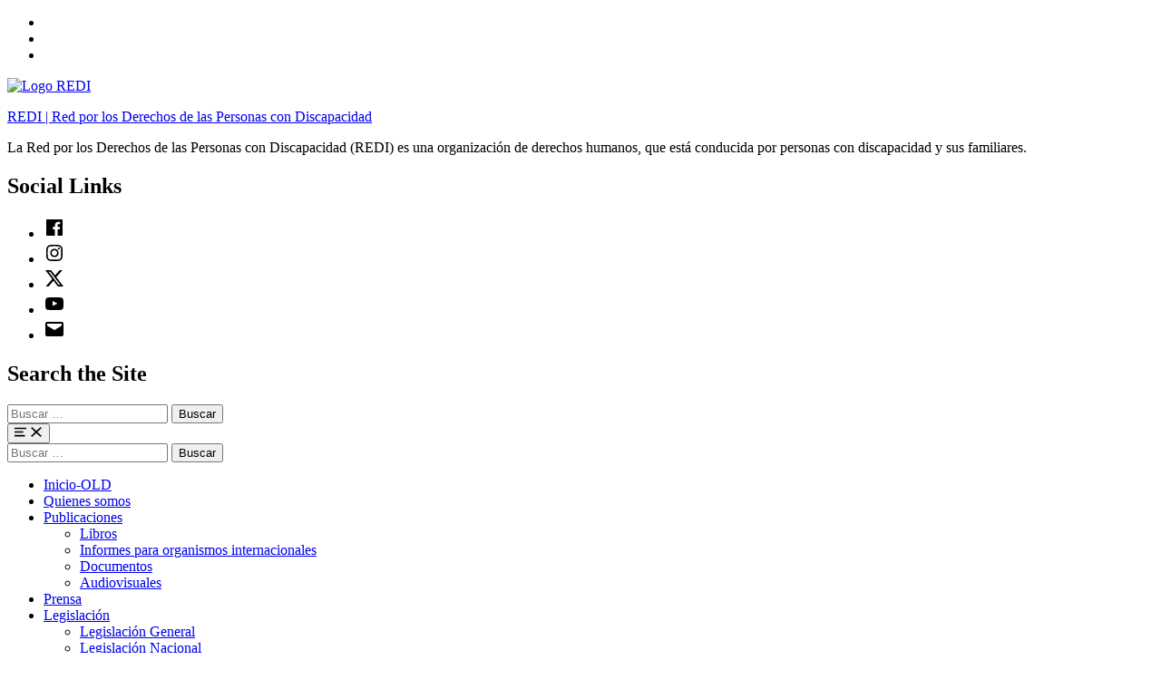

--- FILE ---
content_type: text/html; charset=UTF-8
request_url: https://redi.org.ar/quienes-somos/
body_size: 15401
content:
<!DOCTYPE html>
<html dir="ltr" lang="es-AR" prefix="og: https://ogp.me/ns#">


<head>


<meta charset="UTF-8">
<meta name="viewport" content="width=device-width, initial-scale=1">
<link rel="profile" href="https://gmpg.org/xfn/11">
<title>Quienes somos - REDI | Red por los Derechos de las Personas con Discapacidad</title>

		<!-- All in One SEO 4.9.2 - aioseo.com -->
	<meta name="description" content="Quienes somos Desde REDI creemos que la discapacidad es una construcción social y transversal, es decir que se debe encarar desde todos los aspectos de la vida social. El objetivo de REDI es trabajar por el cumplimiento de los derechos de las personas con discapacidad. Para eso, la organización toma como base el modelo social," />
	<meta name="robots" content="max-image-preview:large" />
	<link rel="canonical" href="https://redi.org.ar/quienes-somos/" />
	<meta name="generator" content="All in One SEO (AIOSEO) 4.9.2" />
		<meta property="og:locale" content="es_ES" />
		<meta property="og:site_name" content="REDI | Red por los Derechos de las Personas con Discapacidad - La Red por los Derechos de las Personas con Discapacidad (REDI) es una organización de derechos humanos, que está conducida por personas con discapacidad y sus familiares." />
		<meta property="og:type" content="article" />
		<meta property="og:title" content="Quienes somos - REDI | Red por los Derechos de las Personas con Discapacidad" />
		<meta property="og:description" content="Quienes somos Desde REDI creemos que la discapacidad es una construcción social y transversal, es decir que se debe encarar desde todos los aspectos de la vida social. El objetivo de REDI es trabajar por el cumplimiento de los derechos de las personas con discapacidad. Para eso, la organización toma como base el modelo social," />
		<meta property="og:url" content="https://redi.org.ar/quienes-somos/" />
		<meta property="og:image" content="https://redi.org.ar/wp-content/uploads/logo-redi-grande.png" />
		<meta property="og:image:secure_url" content="https://redi.org.ar/wp-content/uploads/logo-redi-grande.png" />
		<meta property="article:published_time" content="2021-06-04T11:47:51+00:00" />
		<meta property="article:modified_time" content="2021-06-06T14:57:40+00:00" />
		<meta name="twitter:card" content="summary" />
		<meta name="twitter:title" content="Quienes somos - REDI | Red por los Derechos de las Personas con Discapacidad" />
		<meta name="twitter:description" content="Quienes somos Desde REDI creemos que la discapacidad es una construcción social y transversal, es decir que se debe encarar desde todos los aspectos de la vida social. El objetivo de REDI es trabajar por el cumplimiento de los derechos de las personas con discapacidad. Para eso, la organización toma como base el modelo social," />
		<meta name="twitter:image" content="https://redi.org.ar/wp-content/uploads/logo-redi-grande.png" />
		<script type="application/ld+json" class="aioseo-schema">
			{"@context":"https:\/\/schema.org","@graph":[{"@type":"BreadcrumbList","@id":"https:\/\/redi.org.ar\/quienes-somos\/#breadcrumblist","itemListElement":[{"@type":"ListItem","@id":"https:\/\/redi.org.ar#listItem","position":1,"name":"Home","item":"https:\/\/redi.org.ar","nextItem":{"@type":"ListItem","@id":"https:\/\/redi.org.ar\/quienes-somos\/#listItem","name":"Quienes somos"}},{"@type":"ListItem","@id":"https:\/\/redi.org.ar\/quienes-somos\/#listItem","position":2,"name":"Quienes somos","previousItem":{"@type":"ListItem","@id":"https:\/\/redi.org.ar#listItem","name":"Home"}}]},{"@type":"Organization","@id":"https:\/\/redi.org.ar\/#organization","name":"REDI | Red por los Derechos de las Personas con Discapacidad","description":"La Red por los Derechos de las Personas con Discapacidad (REDI) es una organizaci\u00f3n de derechos humanos, que est\u00e1 conducida por personas con discapacidad y sus familiares.","url":"https:\/\/redi.org.ar\/","logo":{"@type":"ImageObject","url":"https:\/\/redi.org.ar\/wp-content\/uploads\/logo-redi-grande.png","@id":"https:\/\/redi.org.ar\/quienes-somos\/#organizationLogo","width":600,"height":93,"caption":"Logo REDI"},"image":{"@id":"https:\/\/redi.org.ar\/quienes-somos\/#organizationLogo"}},{"@type":"WebPage","@id":"https:\/\/redi.org.ar\/quienes-somos\/#webpage","url":"https:\/\/redi.org.ar\/quienes-somos\/","name":"Quienes somos - REDI | Red por los Derechos de las Personas con Discapacidad","description":"Quienes somos Desde REDI creemos que la discapacidad es una construcci\u00f3n social y transversal, es decir que se debe encarar desde todos los aspectos de la vida social. El objetivo de REDI es trabajar por el cumplimiento de los derechos de las personas con discapacidad. Para eso, la organizaci\u00f3n toma como base el modelo social,","inLanguage":"es-AR","isPartOf":{"@id":"https:\/\/redi.org.ar\/#website"},"breadcrumb":{"@id":"https:\/\/redi.org.ar\/quienes-somos\/#breadcrumblist"},"datePublished":"2021-06-04T08:47:51-03:00","dateModified":"2021-06-06T11:57:40-03:00"},{"@type":"WebSite","@id":"https:\/\/redi.org.ar\/#website","url":"https:\/\/redi.org.ar\/","name":"REDI | Red por los Derechos de las Personas con Discapacidad","description":"La Red por los Derechos de las Personas con Discapacidad (REDI) es una organizaci\u00f3n de derechos humanos, que est\u00e1 conducida por personas con discapacidad y sus familiares.","inLanguage":"es-AR","publisher":{"@id":"https:\/\/redi.org.ar\/#organization"}}]}
		</script>
		<!-- All in One SEO -->

<link rel='dns-prefetch' href='//fonts.googleapis.com' />
<link href='https://fonts.gstatic.com' crossorigin rel='preconnect' />
<link rel="alternate" title="oEmbed (JSON)" type="application/json+oembed" href="https://redi.org.ar/wp-json/oembed/1.0/embed?url=https%3A%2F%2Fredi.org.ar%2Fquienes-somos%2F" />
<link rel="alternate" title="oEmbed (XML)" type="text/xml+oembed" href="https://redi.org.ar/wp-json/oembed/1.0/embed?url=https%3A%2F%2Fredi.org.ar%2Fquienes-somos%2F&#038;format=xml" />
		<!-- This site uses the Google Analytics by MonsterInsights plugin v9.11.0 - Using Analytics tracking - https://www.monsterinsights.com/ -->
							<script src="//www.googletagmanager.com/gtag/js?id=G-FV3WT683VL"  data-cfasync="false" data-wpfc-render="false" async></script>
			<script data-cfasync="false" data-wpfc-render="false">
				var mi_version = '9.11.0';
				var mi_track_user = true;
				var mi_no_track_reason = '';
								var MonsterInsightsDefaultLocations = {"page_location":"https:\/\/redi.org.ar\/quienes-somos\/"};
								if ( typeof MonsterInsightsPrivacyGuardFilter === 'function' ) {
					var MonsterInsightsLocations = (typeof MonsterInsightsExcludeQuery === 'object') ? MonsterInsightsPrivacyGuardFilter( MonsterInsightsExcludeQuery ) : MonsterInsightsPrivacyGuardFilter( MonsterInsightsDefaultLocations );
				} else {
					var MonsterInsightsLocations = (typeof MonsterInsightsExcludeQuery === 'object') ? MonsterInsightsExcludeQuery : MonsterInsightsDefaultLocations;
				}

								var disableStrs = [
										'ga-disable-G-FV3WT683VL',
									];

				/* Function to detect opted out users */
				function __gtagTrackerIsOptedOut() {
					for (var index = 0; index < disableStrs.length; index++) {
						if (document.cookie.indexOf(disableStrs[index] + '=true') > -1) {
							return true;
						}
					}

					return false;
				}

				/* Disable tracking if the opt-out cookie exists. */
				if (__gtagTrackerIsOptedOut()) {
					for (var index = 0; index < disableStrs.length; index++) {
						window[disableStrs[index]] = true;
					}
				}

				/* Opt-out function */
				function __gtagTrackerOptout() {
					for (var index = 0; index < disableStrs.length; index++) {
						document.cookie = disableStrs[index] + '=true; expires=Thu, 31 Dec 2099 23:59:59 UTC; path=/';
						window[disableStrs[index]] = true;
					}
				}

				if ('undefined' === typeof gaOptout) {
					function gaOptout() {
						__gtagTrackerOptout();
					}
				}
								window.dataLayer = window.dataLayer || [];

				window.MonsterInsightsDualTracker = {
					helpers: {},
					trackers: {},
				};
				if (mi_track_user) {
					function __gtagDataLayer() {
						dataLayer.push(arguments);
					}

					function __gtagTracker(type, name, parameters) {
						if (!parameters) {
							parameters = {};
						}

						if (parameters.send_to) {
							__gtagDataLayer.apply(null, arguments);
							return;
						}

						if (type === 'event') {
														parameters.send_to = monsterinsights_frontend.v4_id;
							var hookName = name;
							if (typeof parameters['event_category'] !== 'undefined') {
								hookName = parameters['event_category'] + ':' + name;
							}

							if (typeof MonsterInsightsDualTracker.trackers[hookName] !== 'undefined') {
								MonsterInsightsDualTracker.trackers[hookName](parameters);
							} else {
								__gtagDataLayer('event', name, parameters);
							}
							
						} else {
							__gtagDataLayer.apply(null, arguments);
						}
					}

					__gtagTracker('js', new Date());
					__gtagTracker('set', {
						'developer_id.dZGIzZG': true,
											});
					if ( MonsterInsightsLocations.page_location ) {
						__gtagTracker('set', MonsterInsightsLocations);
					}
										__gtagTracker('config', 'G-FV3WT683VL', {"forceSSL":"true","link_attribution":"true"} );
										window.gtag = __gtagTracker;										(function () {
						/* https://developers.google.com/analytics/devguides/collection/analyticsjs/ */
						/* ga and __gaTracker compatibility shim. */
						var noopfn = function () {
							return null;
						};
						var newtracker = function () {
							return new Tracker();
						};
						var Tracker = function () {
							return null;
						};
						var p = Tracker.prototype;
						p.get = noopfn;
						p.set = noopfn;
						p.send = function () {
							var args = Array.prototype.slice.call(arguments);
							args.unshift('send');
							__gaTracker.apply(null, args);
						};
						var __gaTracker = function () {
							var len = arguments.length;
							if (len === 0) {
								return;
							}
							var f = arguments[len - 1];
							if (typeof f !== 'object' || f === null || typeof f.hitCallback !== 'function') {
								if ('send' === arguments[0]) {
									var hitConverted, hitObject = false, action;
									if ('event' === arguments[1]) {
										if ('undefined' !== typeof arguments[3]) {
											hitObject = {
												'eventAction': arguments[3],
												'eventCategory': arguments[2],
												'eventLabel': arguments[4],
												'value': arguments[5] ? arguments[5] : 1,
											}
										}
									}
									if ('pageview' === arguments[1]) {
										if ('undefined' !== typeof arguments[2]) {
											hitObject = {
												'eventAction': 'page_view',
												'page_path': arguments[2],
											}
										}
									}
									if (typeof arguments[2] === 'object') {
										hitObject = arguments[2];
									}
									if (typeof arguments[5] === 'object') {
										Object.assign(hitObject, arguments[5]);
									}
									if ('undefined' !== typeof arguments[1].hitType) {
										hitObject = arguments[1];
										if ('pageview' === hitObject.hitType) {
											hitObject.eventAction = 'page_view';
										}
									}
									if (hitObject) {
										action = 'timing' === arguments[1].hitType ? 'timing_complete' : hitObject.eventAction;
										hitConverted = mapArgs(hitObject);
										__gtagTracker('event', action, hitConverted);
									}
								}
								return;
							}

							function mapArgs(args) {
								var arg, hit = {};
								var gaMap = {
									'eventCategory': 'event_category',
									'eventAction': 'event_action',
									'eventLabel': 'event_label',
									'eventValue': 'event_value',
									'nonInteraction': 'non_interaction',
									'timingCategory': 'event_category',
									'timingVar': 'name',
									'timingValue': 'value',
									'timingLabel': 'event_label',
									'page': 'page_path',
									'location': 'page_location',
									'title': 'page_title',
									'referrer' : 'page_referrer',
								};
								for (arg in args) {
																		if (!(!args.hasOwnProperty(arg) || !gaMap.hasOwnProperty(arg))) {
										hit[gaMap[arg]] = args[arg];
									} else {
										hit[arg] = args[arg];
									}
								}
								return hit;
							}

							try {
								f.hitCallback();
							} catch (ex) {
							}
						};
						__gaTracker.create = newtracker;
						__gaTracker.getByName = newtracker;
						__gaTracker.getAll = function () {
							return [];
						};
						__gaTracker.remove = noopfn;
						__gaTracker.loaded = true;
						window['__gaTracker'] = __gaTracker;
					})();
									} else {
										console.log("");
					(function () {
						function __gtagTracker() {
							return null;
						}

						window['__gtagTracker'] = __gtagTracker;
						window['gtag'] = __gtagTracker;
					})();
									}
			</script>
							<!-- / Google Analytics by MonsterInsights -->
		<style id='wp-img-auto-sizes-contain-inline-css'>
img:is([sizes=auto i],[sizes^="auto," i]){contain-intrinsic-size:3000px 1500px}
/*# sourceURL=wp-img-auto-sizes-contain-inline-css */
</style>
<style id='global-styles-inline-css'>
:root{--wp--preset--aspect-ratio--square: 1;--wp--preset--aspect-ratio--4-3: 4/3;--wp--preset--aspect-ratio--3-4: 3/4;--wp--preset--aspect-ratio--3-2: 3/2;--wp--preset--aspect-ratio--2-3: 2/3;--wp--preset--aspect-ratio--16-9: 16/9;--wp--preset--aspect-ratio--9-16: 9/16;--wp--preset--color--black: #000000;--wp--preset--color--cyan-bluish-gray: #abb8c3;--wp--preset--color--white: #ffffff;--wp--preset--color--pale-pink: #f78da7;--wp--preset--color--vivid-red: #cf2e2e;--wp--preset--color--luminous-vivid-orange: #ff6900;--wp--preset--color--luminous-vivid-amber: #fcb900;--wp--preset--color--light-green-cyan: #7bdcb5;--wp--preset--color--vivid-green-cyan: #00d084;--wp--preset--color--pale-cyan-blue: #8ed1fc;--wp--preset--color--vivid-cyan-blue: #0693e3;--wp--preset--color--vivid-purple: #9b51e0;--wp--preset--color--accent: #57147d;--wp--preset--color--palette-1: #222222;--wp--preset--color--palette-2: #111111;--wp--preset--color--palette-3: #eeeeee;--wp--preset--color--palette-4: #f5f5f5;--wp--preset--color--palette-5: #ffffff;--wp--preset--gradient--vivid-cyan-blue-to-vivid-purple: linear-gradient(135deg,rgb(6,147,227) 0%,rgb(155,81,224) 100%);--wp--preset--gradient--light-green-cyan-to-vivid-green-cyan: linear-gradient(135deg,rgb(122,220,180) 0%,rgb(0,208,130) 100%);--wp--preset--gradient--luminous-vivid-amber-to-luminous-vivid-orange: linear-gradient(135deg,rgb(252,185,0) 0%,rgb(255,105,0) 100%);--wp--preset--gradient--luminous-vivid-orange-to-vivid-red: linear-gradient(135deg,rgb(255,105,0) 0%,rgb(207,46,46) 100%);--wp--preset--gradient--very-light-gray-to-cyan-bluish-gray: linear-gradient(135deg,rgb(238,238,238) 0%,rgb(169,184,195) 100%);--wp--preset--gradient--cool-to-warm-spectrum: linear-gradient(135deg,rgb(74,234,220) 0%,rgb(151,120,209) 20%,rgb(207,42,186) 40%,rgb(238,44,130) 60%,rgb(251,105,98) 80%,rgb(254,248,76) 100%);--wp--preset--gradient--blush-light-purple: linear-gradient(135deg,rgb(255,206,236) 0%,rgb(152,150,240) 100%);--wp--preset--gradient--blush-bordeaux: linear-gradient(135deg,rgb(254,205,165) 0%,rgb(254,45,45) 50%,rgb(107,0,62) 100%);--wp--preset--gradient--luminous-dusk: linear-gradient(135deg,rgb(255,203,112) 0%,rgb(199,81,192) 50%,rgb(65,88,208) 100%);--wp--preset--gradient--pale-ocean: linear-gradient(135deg,rgb(255,245,203) 0%,rgb(182,227,212) 50%,rgb(51,167,181) 100%);--wp--preset--gradient--electric-grass: linear-gradient(135deg,rgb(202,248,128) 0%,rgb(113,206,126) 100%);--wp--preset--gradient--midnight: linear-gradient(135deg,rgb(2,3,129) 0%,rgb(40,116,252) 100%);--wp--preset--font-size--small: 13px;--wp--preset--font-size--medium: 20px;--wp--preset--font-size--large: 20px;--wp--preset--font-size--x-large: 42px;--wp--preset--font-size--extra-small: 10px;--wp--preset--font-size--normal: 16px;--wp--preset--font-size--extra-large: 26px;--wp--preset--font-size--huge: 68px;--wp--preset--spacing--20: 0.44rem;--wp--preset--spacing--30: 0.67rem;--wp--preset--spacing--40: 1rem;--wp--preset--spacing--50: 1.5rem;--wp--preset--spacing--60: 2.25rem;--wp--preset--spacing--70: 3.38rem;--wp--preset--spacing--80: 5.06rem;--wp--preset--shadow--natural: 6px 6px 9px rgba(0, 0, 0, 0.2);--wp--preset--shadow--deep: 12px 12px 50px rgba(0, 0, 0, 0.4);--wp--preset--shadow--sharp: 6px 6px 0px rgba(0, 0, 0, 0.2);--wp--preset--shadow--outlined: 6px 6px 0px -3px rgb(255, 255, 255), 6px 6px rgb(0, 0, 0);--wp--preset--shadow--crisp: 6px 6px 0px rgb(0, 0, 0);}:root :where(.is-layout-flow) > :first-child{margin-block-start: 0;}:root :where(.is-layout-flow) > :last-child{margin-block-end: 0;}:root :where(.is-layout-flow) > *{margin-block-start: 24px;margin-block-end: 0;}:root :where(.is-layout-constrained) > :first-child{margin-block-start: 0;}:root :where(.is-layout-constrained) > :last-child{margin-block-end: 0;}:root :where(.is-layout-constrained) > *{margin-block-start: 24px;margin-block-end: 0;}:root :where(.is-layout-flex){gap: 24px;}:root :where(.is-layout-grid){gap: 24px;}:root .is-layout-flex{display: flex;}.is-layout-flex{flex-wrap: wrap;align-items: center;}.is-layout-flex > :is(*, div){margin: 0;}:root .is-layout-grid{display: grid;}.is-layout-grid > :is(*, div){margin: 0;}.has-black-color{color: var(--wp--preset--color--black);}.has-cyan-bluish-gray-color{color: var(--wp--preset--color--cyan-bluish-gray);}.has-white-color{color: var(--wp--preset--color--white);}.has-pale-pink-color{color: var(--wp--preset--color--pale-pink);}.has-vivid-red-color{color: var(--wp--preset--color--vivid-red);}.has-luminous-vivid-orange-color{color: var(--wp--preset--color--luminous-vivid-orange);}.has-luminous-vivid-amber-color{color: var(--wp--preset--color--luminous-vivid-amber);}.has-light-green-cyan-color{color: var(--wp--preset--color--light-green-cyan);}.has-vivid-green-cyan-color{color: var(--wp--preset--color--vivid-green-cyan);}.has-pale-cyan-blue-color{color: var(--wp--preset--color--pale-cyan-blue);}.has-vivid-cyan-blue-color{color: var(--wp--preset--color--vivid-cyan-blue);}.has-vivid-purple-color{color: var(--wp--preset--color--vivid-purple);}.has-accent-color{color: var(--wp--preset--color--accent);}.has-palette-1-color{color: var(--wp--preset--color--palette-1);}.has-palette-2-color{color: var(--wp--preset--color--palette-2);}.has-palette-3-color{color: var(--wp--preset--color--palette-3);}.has-palette-4-color{color: var(--wp--preset--color--palette-4);}.has-palette-5-color{color: var(--wp--preset--color--palette-5);}.has-black-background-color{background-color: var(--wp--preset--color--black);}.has-cyan-bluish-gray-background-color{background-color: var(--wp--preset--color--cyan-bluish-gray);}.has-white-background-color{background-color: var(--wp--preset--color--white);}.has-pale-pink-background-color{background-color: var(--wp--preset--color--pale-pink);}.has-vivid-red-background-color{background-color: var(--wp--preset--color--vivid-red);}.has-luminous-vivid-orange-background-color{background-color: var(--wp--preset--color--luminous-vivid-orange);}.has-luminous-vivid-amber-background-color{background-color: var(--wp--preset--color--luminous-vivid-amber);}.has-light-green-cyan-background-color{background-color: var(--wp--preset--color--light-green-cyan);}.has-vivid-green-cyan-background-color{background-color: var(--wp--preset--color--vivid-green-cyan);}.has-pale-cyan-blue-background-color{background-color: var(--wp--preset--color--pale-cyan-blue);}.has-vivid-cyan-blue-background-color{background-color: var(--wp--preset--color--vivid-cyan-blue);}.has-vivid-purple-background-color{background-color: var(--wp--preset--color--vivid-purple);}.has-accent-background-color{background-color: var(--wp--preset--color--accent);}.has-palette-1-background-color{background-color: var(--wp--preset--color--palette-1);}.has-palette-2-background-color{background-color: var(--wp--preset--color--palette-2);}.has-palette-3-background-color{background-color: var(--wp--preset--color--palette-3);}.has-palette-4-background-color{background-color: var(--wp--preset--color--palette-4);}.has-palette-5-background-color{background-color: var(--wp--preset--color--palette-5);}.has-black-border-color{border-color: var(--wp--preset--color--black);}.has-cyan-bluish-gray-border-color{border-color: var(--wp--preset--color--cyan-bluish-gray);}.has-white-border-color{border-color: var(--wp--preset--color--white);}.has-pale-pink-border-color{border-color: var(--wp--preset--color--pale-pink);}.has-vivid-red-border-color{border-color: var(--wp--preset--color--vivid-red);}.has-luminous-vivid-orange-border-color{border-color: var(--wp--preset--color--luminous-vivid-orange);}.has-luminous-vivid-amber-border-color{border-color: var(--wp--preset--color--luminous-vivid-amber);}.has-light-green-cyan-border-color{border-color: var(--wp--preset--color--light-green-cyan);}.has-vivid-green-cyan-border-color{border-color: var(--wp--preset--color--vivid-green-cyan);}.has-pale-cyan-blue-border-color{border-color: var(--wp--preset--color--pale-cyan-blue);}.has-vivid-cyan-blue-border-color{border-color: var(--wp--preset--color--vivid-cyan-blue);}.has-vivid-purple-border-color{border-color: var(--wp--preset--color--vivid-purple);}.has-accent-border-color{border-color: var(--wp--preset--color--accent);}.has-palette-1-border-color{border-color: var(--wp--preset--color--palette-1);}.has-palette-2-border-color{border-color: var(--wp--preset--color--palette-2);}.has-palette-3-border-color{border-color: var(--wp--preset--color--palette-3);}.has-palette-4-border-color{border-color: var(--wp--preset--color--palette-4);}.has-palette-5-border-color{border-color: var(--wp--preset--color--palette-5);}.has-vivid-cyan-blue-to-vivid-purple-gradient-background{background: var(--wp--preset--gradient--vivid-cyan-blue-to-vivid-purple);}.has-light-green-cyan-to-vivid-green-cyan-gradient-background{background: var(--wp--preset--gradient--light-green-cyan-to-vivid-green-cyan);}.has-luminous-vivid-amber-to-luminous-vivid-orange-gradient-background{background: var(--wp--preset--gradient--luminous-vivid-amber-to-luminous-vivid-orange);}.has-luminous-vivid-orange-to-vivid-red-gradient-background{background: var(--wp--preset--gradient--luminous-vivid-orange-to-vivid-red);}.has-very-light-gray-to-cyan-bluish-gray-gradient-background{background: var(--wp--preset--gradient--very-light-gray-to-cyan-bluish-gray);}.has-cool-to-warm-spectrum-gradient-background{background: var(--wp--preset--gradient--cool-to-warm-spectrum);}.has-blush-light-purple-gradient-background{background: var(--wp--preset--gradient--blush-light-purple);}.has-blush-bordeaux-gradient-background{background: var(--wp--preset--gradient--blush-bordeaux);}.has-luminous-dusk-gradient-background{background: var(--wp--preset--gradient--luminous-dusk);}.has-pale-ocean-gradient-background{background: var(--wp--preset--gradient--pale-ocean);}.has-electric-grass-gradient-background{background: var(--wp--preset--gradient--electric-grass);}.has-midnight-gradient-background{background: var(--wp--preset--gradient--midnight);}.has-small-font-size{font-size: var(--wp--preset--font-size--small);}.has-medium-font-size{font-size: var(--wp--preset--font-size--medium);}.has-large-font-size{font-size: var(--wp--preset--font-size--large);}.has-x-large-font-size{font-size: var(--wp--preset--font-size--x-large);}.has-extra-small-font-size{font-size: var(--wp--preset--font-size--extra-small);}.has-normal-font-size{font-size: var(--wp--preset--font-size--normal);}.has-extra-large-font-size{font-size: var(--wp--preset--font-size--extra-large);}.has-huge-font-size{font-size: var(--wp--preset--font-size--huge);}
/*# sourceURL=global-styles-inline-css */
</style>
<link rel='stylesheet' id='cindy-google-fonts-css' href='https://fonts.googleapis.com/css?family=Work+Sans%3A300%2C400%2C700&#038;display=swap&#038;ver=v1.3.10' media='screen' />
<style id='wp-block-library-inline-css'>
:root{--wp-block-synced-color:#7a00df;--wp-block-synced-color--rgb:122,0,223;--wp-bound-block-color:var(--wp-block-synced-color);--wp-editor-canvas-background:#ddd;--wp-admin-theme-color:#007cba;--wp-admin-theme-color--rgb:0,124,186;--wp-admin-theme-color-darker-10:#006ba1;--wp-admin-theme-color-darker-10--rgb:0,107,160.5;--wp-admin-theme-color-darker-20:#005a87;--wp-admin-theme-color-darker-20--rgb:0,90,135;--wp-admin-border-width-focus:2px}@media (min-resolution:192dpi){:root{--wp-admin-border-width-focus:1.5px}}.wp-element-button{cursor:pointer}:root .has-very-light-gray-background-color{background-color:#eee}:root .has-very-dark-gray-background-color{background-color:#313131}:root .has-very-light-gray-color{color:#eee}:root .has-very-dark-gray-color{color:#313131}:root .has-vivid-green-cyan-to-vivid-cyan-blue-gradient-background{background:linear-gradient(135deg,#00d084,#0693e3)}:root .has-purple-crush-gradient-background{background:linear-gradient(135deg,#34e2e4,#4721fb 50%,#ab1dfe)}:root .has-hazy-dawn-gradient-background{background:linear-gradient(135deg,#faaca8,#dad0ec)}:root .has-subdued-olive-gradient-background{background:linear-gradient(135deg,#fafae1,#67a671)}:root .has-atomic-cream-gradient-background{background:linear-gradient(135deg,#fdd79a,#004a59)}:root .has-nightshade-gradient-background{background:linear-gradient(135deg,#330968,#31cdcf)}:root .has-midnight-gradient-background{background:linear-gradient(135deg,#020381,#2874fc)}:root{--wp--preset--font-size--normal:16px;--wp--preset--font-size--huge:42px}.has-regular-font-size{font-size:1em}.has-larger-font-size{font-size:2.625em}.has-normal-font-size{font-size:var(--wp--preset--font-size--normal)}.has-huge-font-size{font-size:var(--wp--preset--font-size--huge)}.has-text-align-center{text-align:center}.has-text-align-left{text-align:left}.has-text-align-right{text-align:right}.has-fit-text{white-space:nowrap!important}#end-resizable-editor-section{display:none}.aligncenter{clear:both}.items-justified-left{justify-content:flex-start}.items-justified-center{justify-content:center}.items-justified-right{justify-content:flex-end}.items-justified-space-between{justify-content:space-between}.screen-reader-text{border:0;clip-path:inset(50%);height:1px;margin:-1px;overflow:hidden;padding:0;position:absolute;width:1px;word-wrap:normal!important}.screen-reader-text:focus{background-color:#ddd;clip-path:none;color:#444;display:block;font-size:1em;height:auto;left:5px;line-height:normal;padding:15px 23px 14px;text-decoration:none;top:5px;width:auto;z-index:100000}html :where(.has-border-color){border-style:solid}html :where([style*=border-top-color]){border-top-style:solid}html :where([style*=border-right-color]){border-right-style:solid}html :where([style*=border-bottom-color]){border-bottom-style:solid}html :where([style*=border-left-color]){border-left-style:solid}html :where([style*=border-width]){border-style:solid}html :where([style*=border-top-width]){border-top-style:solid}html :where([style*=border-right-width]){border-right-style:solid}html :where([style*=border-bottom-width]){border-bottom-style:solid}html :where([style*=border-left-width]){border-left-style:solid}html :where(img[class*=wp-image-]){height:auto;max-width:100%}:where(figure){margin:0 0 1em}html :where(.is-position-sticky){--wp-admin--admin-bar--position-offset:var(--wp-admin--admin-bar--height,0px)}@media screen and (max-width:600px){html :where(.is-position-sticky){--wp-admin--admin-bar--position-offset:0px}}

/*# sourceURL=wp-block-library-inline-css */
</style>
<style id='classic-theme-styles-inline-css'>
/*! This file is auto-generated */
.wp-block-button__link{color:#fff;background-color:#32373c;border-radius:9999px;box-shadow:none;text-decoration:none;padding:calc(.667em + 2px) calc(1.333em + 2px);font-size:1.125em}.wp-block-file__button{background:#32373c;color:#fff;text-decoration:none}
/*# sourceURL=/wp-includes/css/classic-themes.min.css */
</style>
<link rel='stylesheet' id='fl-builder-layout-1071-css' href='https://redi.org.ar/wp-content/uploads/bb-plugin/cache/1071-layout.css?ver=389d7d3bff9bd80210fa2a27aac09f02' media='all' />
<link rel='stylesheet' id='cindy-global-css' href='https://redi.org.ar/wp-content/themes/cindy/assets/css/global.css?ver=v1.3.10' media='screen' />
<style id='cindy-inline-css'>
/* START CSS variables */
:root { 
--color_accent: #57147d; --color_site_title_background: #471065; --color_header_background: #57147d; --color_footer_link: #471065; --color_footer_1_background: #471065; --color_footer_1_background_secondary: #57147d;
}
/* END CSS variables */
/*# sourceURL=cindy-inline-css */
</style>
<link rel='stylesheet' id='wp-block-spacer-css' href='https://redi.org.ar/wp-includes/blocks/spacer/style.min.css?ver=6.9' media='all' />
<link rel='stylesheet' id='wp-block-heading-css' href='https://redi.org.ar/wp-includes/blocks/heading/style.min.css?ver=6.9' media='all' />
<link rel='stylesheet' id='wp-block-paragraph-css' href='https://redi.org.ar/wp-includes/blocks/paragraph/style.min.css?ver=6.9' media='all' />
<link rel='stylesheet' id='wp-block-columns-css' href='https://redi.org.ar/wp-includes/blocks/columns/style.min.css?ver=6.9' media='all' />
<style id='block-style-variation-styles-inline-css'>
:root :where(.wp-block-button.is-style-outline--1 .wp-block-button__link){background: transparent none;border-color: currentColor;border-width: 2px;border-style: solid;color: currentColor;padding-top: 0.667em;padding-right: 1.33em;padding-bottom: 0.667em;padding-left: 1.33em;}
:root :where(.wp-block-button.is-style-outline--2 .wp-block-button__link){background: transparent none;border-color: currentColor;border-width: 2px;border-style: solid;color: currentColor;padding-top: 0.667em;padding-right: 1.33em;padding-bottom: 0.667em;padding-left: 1.33em;}
:root :where(.wp-block-button.is-style-outline--3 .wp-block-button__link){background: transparent none;border-color: currentColor;border-width: 2px;border-style: solid;color: currentColor;padding-top: 0.667em;padding-right: 1.33em;padding-bottom: 0.667em;padding-left: 1.33em;}
/*# sourceURL=block-style-variation-styles-inline-css */
</style>
<link rel='stylesheet' id='wp-block-button-css' href='https://redi.org.ar/wp-includes/blocks/button/style.min.css?ver=6.9' media='all' />
<link rel='stylesheet' id='wp-block-buttons-css' href='https://redi.org.ar/wp-includes/blocks/buttons/style.min.css?ver=6.9' media='all' />
<link rel='stylesheet' id='wp-block-cover-css' href='https://redi.org.ar/wp-includes/blocks/cover/style.min.css?ver=6.9' media='all' />
<link rel='stylesheet' id='wp-block-latest-posts-css' href='https://redi.org.ar/wp-includes/blocks/latest-posts/style.min.css?ver=6.9' media='all' />
<link rel='stylesheet' id='wp-block-image-css' href='https://redi.org.ar/wp-includes/blocks/image/style.min.css?ver=6.9' media='all' />
<script src="https://redi.org.ar/wp-content/plugins/google-analytics-for-wordpress/assets/js/frontend-gtag.min.js?ver=9.11.0" id="monsterinsights-frontend-script-js" async data-wp-strategy="async"></script>
<script data-cfasync="false" data-wpfc-render="false" id='monsterinsights-frontend-script-js-extra'>var monsterinsights_frontend = {"js_events_tracking":"true","download_extensions":"doc,pdf,ppt,zip,xls,docx,pptx,xlsx","inbound_paths":"[{\"path\":\"\\\/go\\\/\",\"label\":\"affiliate\"},{\"path\":\"\\\/recommend\\\/\",\"label\":\"affiliate\"}]","home_url":"https:\/\/redi.org.ar","hash_tracking":"false","v4_id":"G-FV3WT683VL"};</script>
<script src="https://redi.org.ar/wp-includes/js/jquery/jquery.min.js?ver=3.7.1" id="jquery-core-js"></script>
<script src="https://redi.org.ar/wp-includes/js/jquery/jquery-migrate.min.js?ver=3.4.1" id="jquery-migrate-js"></script>
<script id="a11y-menu-js-extra">
var a11yMenuConfig = {"mode":["esc","button"],"menu_selector":".toggle-sub-menus","button_attributes":{"class":"button-toggle-sub-menu","aria-label":{"collapse":"Collapse menu: %s","expand":"Expand menu: %s"}}};
//# sourceURL=a11y-menu-js-extra
</script>
<script src="https://redi.org.ar/wp-content/themes/cindy/vendor/a11y-menu/a11y-menu.dist.min.js?ver=v1.3.10" id="a11y-menu-js"></script>
<link rel="https://api.w.org/" href="https://redi.org.ar/wp-json/" /><link rel="alternate" title="JSON" type="application/json" href="https://redi.org.ar/wp-json/wp/v2/pages/1071" /><meta name="generator" content="WordPress 6.9" />
<link rel='shortlink' href='https://redi.org.ar/?p=1071' />
<link rel="preload" id="cindy-content-preload" href="https://redi.org.ar/wp-content/themes/cindy/assets/css/content.css?ver=v1.3.10" as="style">
<link rel="preload" id="cindy-blocks-preload" href="https://redi.org.ar/wp-content/themes/cindy/assets/css/blocks.css?ver=v1.3.10" as="style">
<link rel="preload" id="cindy-widgets-preload" href="https://redi.org.ar/wp-content/themes/cindy/assets/css/widgets.css?ver=v1.3.10" as="style">
<link rel="icon" href="https://redi.org.ar/wp-content/uploads/favicon-150x150.png" sizes="32x32" />
<link rel="icon" href="https://redi.org.ar/wp-content/uploads/favicon.png" sizes="192x192" />
<link rel="apple-touch-icon" href="https://redi.org.ar/wp-content/uploads/favicon.png" />
<meta name="msapplication-TileImage" content="https://redi.org.ar/wp-content/uploads/favicon.png" />
		<style id="wp-custom-css">
			.redi-genero {
	max-width: 180px;
}
.kilak {
	max-width: 75px;
}
.wp-block-coblocks-icon__inner svg { 
	fill: #fff;
}
span.entry-meta-item.byline.author.vcard {
    display: none;
}
		</style>
		
</head>


<body class="fl-builder fl-builder-lite-2-9-4-2 fl-no-js has-navigation-mobile is-hidden-site-title is-singular no-js no-primary-title no-widgets-in-sidebar page page-id-1071 page-template-default wp-custom-logo wp-embed-responsive wp-singular wp-theme-cindy has-content-layout-no-padding has-content-layout-full-width">

<a name="top"></a>

<div id="page" class="site">

<nav aria-label="Skip links" class="menu-skip-links">
	<ul>
		<li><a class="skip-link screen-reader-text" href="#site-navigation">Skip to main navigation</a></li><li><a class="skip-link screen-reader-text" href="#content">Skip to main content</a></li><li><a class="skip-link screen-reader-text" href="#colophon">Skip to footer</a></li>	</ul>
</nav>


<header id="masthead" class="site-header">
<div class="site-header-section">
<div class="site-header-content">

<div class="site-branding">
	<a href="https://redi.org.ar/" class="custom-logo-link" rel="home"><img width="600" height="93" src="https://redi.org.ar/wp-content/uploads/logo-redi-grande.png" class="custom-logo" alt="Logo REDI" decoding="async" srcset="https://redi.org.ar/wp-content/uploads/logo-redi-grande.png 600w, https://redi.org.ar/wp-content/uploads/logo-redi-grande-300x47.png 300w" sizes="(max-width: 600px) 100vw, 600px" /></a>	<div class="site-branding-text">
		<p class="site-title"><a href="https://redi.org.ar/" rel="home">REDI | Red por los Derechos de las Personas con Discapacidad</a></p>

					<p class="site-description">La Red por los Derechos de las Personas con Discapacidad (REDI) es una organización de derechos humanos, que está conducida por personas con discapacidad y sus familiares.</p>
				</div>
</div>
<link rel='stylesheet' id='cindy-widgets-css' href='https://redi.org.ar/wp-content/themes/cindy/assets/css/widgets.css?ver=v1.3.10' media='screen' />

<aside id="header-widgets" class="widget-area header-widgets" aria-label="Header content">
	<section id="nav_menu-8" class="widget widget_nav_menu"><h2 class="widget-title">Social Links</h2><ul data-id="menu-social-links" class="menu-social-links"><li data-id="menu-item-29" class="menu-item menu-item-type-custom menu-item-object-custom menu-item-29"><a href="https://www.facebook.com/REDI-170586439762553/"><span class="screen-reader-text">Facebook</span><!--{{icon}}--><svg class="svg-icon" width="1.5em" aria-hidden="true" role="img" focusable="false" viewBox="0 0 24 24" version="1.1" xmlns="http://www.w3.org/2000/svg" xmlns:xlink="http://www.w3.org/1999/xlink"><path d="M20.007,3H3.993C3.445,3,3,3.445,3,3.993v16.013C3,20.555,3.445,21,3.993,21h8.621v-6.971h-2.346v-2.717h2.346V9.31 c0-2.325,1.42-3.591,3.494-3.591c0.993,0,1.847,0.074,2.096,0.107v2.43l-1.438,0.001c-1.128,0-1.346,0.536-1.346,1.323v1.734h2.69 l-0.35,2.717h-2.34V21h4.587C20.555,21,21,20.555,21,20.007V3.993C21,3.445,20.555,3,20.007,3z"></path></svg></a></li>
<li data-id="menu-item-41" class="menu-item menu-item-type-custom menu-item-object-custom menu-item-41"><a href="https://www.instagram.com/rediderechos/"><span class="screen-reader-text">Instagram</span><!--{{icon}}--><svg class="svg-icon" width="1.5em" aria-hidden="true" role="img" focusable="false" viewBox="0 0 24 24" version="1.1" xmlns="http://www.w3.org/2000/svg" xmlns:xlink="http://www.w3.org/1999/xlink"><path d="M12,4.622c2.403,0,2.688,0.009,3.637,0.052c0.877,0.04,1.354,0.187,1.671,0.31c0.42,0.163,0.72,0.358,1.035,0.673 c0.315,0.315,0.51,0.615,0.673,1.035c0.123,0.317,0.27,0.794,0.31,1.671c0.043,0.949,0.052,1.234,0.052,3.637 s-0.009,2.688-0.052,3.637c-0.04,0.877-0.187,1.354-0.31,1.671c-0.163,0.42-0.358,0.72-0.673,1.035 c-0.315,0.315-0.615,0.51-1.035,0.673c-0.317,0.123-0.794,0.27-1.671,0.31c-0.949,0.043-1.233,0.052-3.637,0.052 s-2.688-0.009-3.637-0.052c-0.877-0.04-1.354-0.187-1.671-0.31c-0.42-0.163-0.72-0.358-1.035-0.673 c-0.315-0.315-0.51-0.615-0.673-1.035c-0.123-0.317-0.27-0.794-0.31-1.671C4.631,14.688,4.622,14.403,4.622,12 s0.009-2.688,0.052-3.637c0.04-0.877,0.187-1.354,0.31-1.671c0.163-0.42,0.358-0.72,0.673-1.035 c0.315-0.315,0.615-0.51,1.035-0.673c0.317-0.123,0.794-0.27,1.671-0.31C9.312,4.631,9.597,4.622,12,4.622 M12,3 C9.556,3,9.249,3.01,8.289,3.054C7.331,3.098,6.677,3.25,6.105,3.472C5.513,3.702,5.011,4.01,4.511,4.511 c-0.5,0.5-0.808,1.002-1.038,1.594C3.25,6.677,3.098,7.331,3.054,8.289C3.01,9.249,3,9.556,3,12c0,2.444,0.01,2.751,0.054,3.711 c0.044,0.958,0.196,1.612,0.418,2.185c0.23,0.592,0.538,1.094,1.038,1.594c0.5,0.5,1.002,0.808,1.594,1.038 c0.572,0.222,1.227,0.375,2.185,0.418C9.249,20.99,9.556,21,12,21s2.751-0.01,3.711-0.054c0.958-0.044,1.612-0.196,2.185-0.418 c0.592-0.23,1.094-0.538,1.594-1.038c0.5-0.5,0.808-1.002,1.038-1.594c0.222-0.572,0.375-1.227,0.418-2.185 C20.99,14.751,21,14.444,21,12s-0.01-2.751-0.054-3.711c-0.044-0.958-0.196-1.612-0.418-2.185c-0.23-0.592-0.538-1.094-1.038-1.594 c-0.5-0.5-1.002-0.808-1.594-1.038c-0.572-0.222-1.227-0.375-2.185-0.418C14.751,3.01,14.444,3,12,3L12,3z M12,7.378 c-2.552,0-4.622,2.069-4.622,4.622S9.448,16.622,12,16.622s4.622-2.069,4.622-4.622S14.552,7.378,12,7.378z M12,15 c-1.657,0-3-1.343-3-3s1.343-3,3-3s3,1.343,3,3S13.657,15,12,15z M16.804,6.116c-0.596,0-1.08,0.484-1.08,1.08 s0.484,1.08,1.08,1.08c0.596,0,1.08-0.484,1.08-1.08S17.401,6.116,16.804,6.116z"></path></svg></a></li>
<li data-id="menu-item-30" class="menu-item menu-item-type-custom menu-item-object-custom menu-item-30"><a href="https://twitter.com/redi_derechos"><span class="screen-reader-text">Twitter</span><!--{{icon}}--><svg class="svg-icon" width="1.5em" aria-hidden="true" role="img" focusable="false" viewBox="0 0 24 24" version="1.1" xmlns="http://www.w3.org/2000/svg" xmlns:xlink="http://www.w3.org/1999/xlink"><path d="M17.75 3h3.07l-6.7 7.63L22 21h-6.17L11 14.7 5.46 21H2.39l7.17-8.16L2 3h6.33l4.37 5.75L17.75 3Zm-1.07 16.18h1.7L7.4 4.73H5.58l11.1 14.45Z"/></svg></a></li>
<li data-id="menu-item-42" class="menu-item menu-item-type-custom menu-item-object-custom menu-item-42"><a href="https://www.youtube.com/channel/UCSy2-fndKheEoD5CSKFmzag?view_as=subscriber"><span class="screen-reader-text">Youtube</span><!--{{icon}}--><svg class="svg-icon" width="1.5em" aria-hidden="true" role="img" focusable="false" viewBox="0 0 24 24" version="1.1" xmlns="http://www.w3.org/2000/svg" xmlns:xlink="http://www.w3.org/1999/xlink"><path d="M21.8,8.001c0,0-0.195-1.378-0.795-1.985c-0.76-0.797-1.613-0.801-2.004-0.847c-2.799-0.202-6.997-0.202-6.997-0.202 h-0.009c0,0-4.198,0-6.997,0.202C4.608,5.216,3.756,5.22,2.995,6.016C2.395,6.623,2.2,8.001,2.2,8.001S2,9.62,2,11.238v1.517 c0,1.618,0.2,3.237,0.2,3.237s0.195,1.378,0.795,1.985c0.761,0.797,1.76,0.771,2.205,0.855c1.6,0.153,6.8,0.201,6.8,0.201 s4.203-0.006,7.001-0.209c0.391-0.047,1.243-0.051,2.004-0.847c0.6-0.607,0.795-1.985,0.795-1.985s0.2-1.618,0.2-3.237v-1.517 C22,9.62,21.8,8.001,21.8,8.001z M9.935,14.594l-0.001-5.62l5.404,2.82L9.935,14.594z"></path></svg></a></li>
<li data-id="menu-item-31" class="menu-item menu-item-type-custom menu-item-object-custom menu-item-31"><a href="/cdn-cgi/l/email-protection#1a73747c755a687f7e733475687d"><span class="screen-reader-text">Email</span><!--{{icon}}--><svg class="svg-icon" width="1.5em" aria-hidden="true" role="img" focusable="false" viewBox="0 0 24 24" version="1.1" xmlns="http://www.w3.org/2000/svg" xmlns:xlink="http://www.w3.org/1999/xlink"><path d="M20,4H4C2.895,4,2,4.895,2,6v12c0,1.105,0.895,2,2,2h16c1.105,0,2-0.895,2-2V6C22,4.895,21.105,4,20,4z M20,8.236l-8,4.882 L4,8.236V6h16V8.236z"></path></svg></a></li>
</ul></section><section id="search-6" class="widget widget_search"><h2 class="widget-title">Search the Site</h2><form role="search" method="get" class="search-form" action="https://redi.org.ar/">
				<label for="search-form-text-4" class="screen-reader-text">Buscar para:</label>
				<input id="search-form-text-4" type="search" class="search-field" placeholder="Buscar &hellip;" value="" name="s" />
				<input type="submit" class="search-submit" value="Buscar" />
			</form></section></aside>


</div><!-- /.site-header-content -->
</div><!-- /.site-header-section -->
<div class="site-header-section main-navigation-section">
	<div class="site-header-content main-navigation-content">

		<nav id="site-navigation" class="main-navigation" aria-label="Main menu">

							<button
					id="menu-toggle"
					class="menu-toggle"
					aria-controls="menu-primary"
					aria-expanded="false"
				>
					<svg class="svg-icon menu-open" width="1em" aria-hidden="true" version="1.1" xmlns="http://www.w3.org/2000/svg" viewBox="0 0 16 16"><path d=" M0,2v2h16V2H0z M0,9h12V7H0V9z M0,14h14v-2H0V14z"/></svg>
					<svg class="svg-icon menu-close" width="1em" aria-hidden="true" version="1.1" xmlns="http://www.w3.org/2000/svg" viewBox="0 0 16 16"><polygon points="14.7,2.7 13.3,1.3 8,6.6 2.7,1.3 1.3,2.7 6.6,8 1.3,13.3 2.7,14.7 8,9.4 13.3,14.7 14.7,13.3 9.4,8"/></svg>
					<span class="screen-reader-text">Menu</span>
				</button>
							<div id="site-navigation-container" class="main-navigation-container">
				<div class="mobile-search-form"><form role="search" method="get" class="search-form" action="https://redi.org.ar/">
				<label for="search-form-text-5" class="screen-reader-text">Buscar para:</label>
				<input id="search-form-text-5" type="search" class="search-field" placeholder="Buscar &hellip;" value="" name="s" />
				<input type="submit" class="search-submit" value="Buscar" />
			</form></div><ul id="menu-primary" class="menu menu-primary toggle-sub-menus"><li id="menu-item-64" class="menu-item menu-item-type-post_type menu-item-object-page menu-item-64 menu-item-is-depth-0"><a href="https://redi.org.ar/inicio-old/">Inicio-OLD</a></li>
<li id="menu-item-1076" class="menu-item menu-item-type-post_type menu-item-object-page current-menu-item page_item page-item-1071 current_page_item menu-item-1076 menu-item-is-depth-0"><a href="https://redi.org.ar/quienes-somos/" aria-current="page">Quienes somos</a></li>
<li id="menu-item-645" class="menu-item menu-item-type-custom menu-item-object-custom menu-item-has-children menu-item-645 menu-item-is-depth-0"><a data-submenu-label="Publicaciones" href="#">Publicaciones</a>
<ul class="sub-menu">
	<li id="menu-item-628" class="menu-item menu-item-type-post_type menu-item-object-page menu-item-628 menu-item-is-depth-1"><a href="https://redi.org.ar/libros/">Libros</a></li>
	<li id="menu-item-661" class="menu-item menu-item-type-post_type menu-item-object-page menu-item-661 menu-item-is-depth-1"><a href="https://redi.org.ar/informes-para-organismos-internacionales/">Informes para organismos internacionales</a></li>
	<li id="menu-item-677" class="menu-item menu-item-type-post_type menu-item-object-page menu-item-677 menu-item-is-depth-1"><a href="https://redi.org.ar/documentos/">Documentos</a></li>
	<li id="menu-item-720" class="menu-item menu-item-type-post_type menu-item-object-page menu-item-720 menu-item-is-depth-1"><a href="https://redi.org.ar/?page_id=713">Audiovisuales</a></li>
</ul>
</li>
<li id="menu-item-763" class="menu-item menu-item-type-custom menu-item-object-custom menu-item-763 menu-item-is-depth-0"><a href="/prensa">Prensa</a></li>
<li id="menu-item-824" class="menu-item menu-item-type-custom menu-item-object-custom menu-item-has-children menu-item-824 menu-item-is-depth-0"><a data-submenu-label="Legislación" href="#">Legislación</a>
<ul class="sub-menu">
	<li id="menu-item-825" class="menu-item menu-item-type-post_type menu-item-object-page menu-item-825 menu-item-is-depth-1"><a href="https://redi.org.ar/legislacion-general/">Legislación General</a></li>
	<li id="menu-item-849" class="menu-item menu-item-type-post_type menu-item-object-page menu-item-849 menu-item-is-depth-1"><a href="https://redi.org.ar/legislacion-nacional/">Legislación Nacional</a></li>
	<li id="menu-item-848" class="menu-item menu-item-type-post_type menu-item-object-page menu-item-848 menu-item-is-depth-1"><a href="https://redi.org.ar/legislacion-trabajo-beneficios-y-licencias/">Legislación Trabajo, beneficios y licencias</a></li>
	<li id="menu-item-847" class="menu-item menu-item-type-post_type menu-item-object-page menu-item-847 menu-item-is-depth-1"><a href="https://redi.org.ar/legislacion-salud/">Legislación Salud</a></li>
	<li id="menu-item-846" class="menu-item menu-item-type-post_type menu-item-object-page menu-item-846 menu-item-is-depth-1"><a href="https://redi.org.ar/legislacion-educacion/">Legislación Educación</a></li>
	<li id="menu-item-845" class="menu-item menu-item-type-post_type menu-item-object-page menu-item-845 menu-item-is-depth-1"><a href="https://redi.org.ar/legislacion-accesibilidad-y-transporte/">Legislación accesibilidad y transporte</a></li>
	<li id="menu-item-844" class="menu-item menu-item-type-post_type menu-item-object-page menu-item-844 menu-item-is-depth-1"><a href="https://redi.org.ar/legislacion-normativas-de-la-ciudad-de-buenos-aires/">Legislación normativas de la Ciudad de Buenos Aires</a></li>
</ul>
</li>
<li id="menu-item-808" class="menu-item menu-item-type-post_type menu-item-object-page menu-item-808 menu-item-is-depth-0"><a href="https://redi.org.ar/links/">Links</a></li>
<li id="menu-item-801" class="menu-item menu-item-type-post_type menu-item-object-page menu-item-801 menu-item-is-depth-0"><a href="https://redi.org.ar/contacto/">Contacto</a></li>
<li id="menu-item-1389" class="menu-item menu-item-type-custom menu-item-object-custom menu-item-has-children menu-item-1389 menu-item-is-depth-0"><a data-submenu-label="Género" href="#">Género</a>
<ul class="sub-menu">
	<li id="menu-item-1411" class="menu-item menu-item-type-post_type menu-item-object-post menu-item-1411 menu-item-is-depth-1"><a href="https://redi.org.ar/genero/2023/03/genero-quienes-somos/">Quiénes somos</a></li>
	<li id="menu-item-1390" class="menu-item menu-item-type-post_type menu-item-object-page menu-item-1390 menu-item-is-depth-1"><a href="https://redi.org.ar/campanas-genero/">Campañas Género</a></li>
	<li id="menu-item-1422" class="menu-item menu-item-type-taxonomy menu-item-object-category menu-item-1422 category-39 menu-item-is-depth-1"><a href="https://redi.org.ar/category/genero/derechos-sexuales-y-reproductivos/">Derechos sexuales y reproductivos</a></li>
	<li id="menu-item-1453" class="menu-item menu-item-type-taxonomy menu-item-object-category menu-item-1453 category-41 menu-item-is-depth-1"><a href="https://redi.org.ar/category/genero/violencia-basada-en-genero/">Violencia basada en género</a></li>
	<li id="menu-item-1510" class="menu-item menu-item-type-taxonomy menu-item-object-category menu-item-1510 category-40 menu-item-is-depth-1"><a href="https://redi.org.ar/category/genero/igualdad-y-no-discriminacion/">Igualdad y no discriminación</a></li>
	<li id="menu-item-1412" class="menu-item menu-item-type-custom menu-item-object-custom menu-item-1412 menu-item-is-depth-1"><a href="https://donaronline.org/redi-red-por-los-derechos-de-las-personas-con-discapacidad/dona-y-colabora-con-redi-red-por-los-derechos-de-las-personas-con-discapacidad">Donar</a></li>
	<li id="menu-item-1545" class="menu-item menu-item-type-post_type menu-item-object-post menu-item-1545 menu-item-is-depth-1"><a href="https://redi.org.ar/prensa/2023/05/politicas-de-privacidad/">Políticas de Privacidad</a></li>
</ul>
</li>
<li class="menu-toggle-skip-link-container"><a href="#menu-toggle" class="menu-toggle-skip-link">Skip to menu toggle button</a></li></ul>			</div>

		</nav>

	</div>
</div>

</header><!-- /#masthead.site-header -->

<link rel='stylesheet' id='cindy-content-css' href='https://redi.org.ar/wp-content/themes/cindy/assets/css/content.css?ver=v1.3.10' media='screen' />
<link rel='stylesheet' id='cindy-blocks-css' href='https://redi.org.ar/wp-content/themes/cindy/assets/css/blocks.css?ver=v1.3.10' media='screen' />


<div id="content" class="site-content">
	<div class="content-area">
		<main id="main" class="site-main">



<article data-id="post-1071" class="post-1071 page type-page status-publish hentry entry entry-type-page">

	
	<div class="entry-content entry-content-singular"><div class="fl-builder-content fl-builder-content-1071 fl-builder-content-primary" data-post-id="1071"><div class="fl-row fl-row-full-width fl-row-bg-photo fl-node-60ba10b203311 fl-row-custom-height fl-row-align-center fl-row-bg-overlay" data-node="60ba10b203311">
	<div class="fl-row-content-wrap">
						<div class="fl-row-content fl-row-fixed-width fl-node-content">
		
<div class="fl-col-group fl-node-60ba10b203312 fl-col-group-equal-height fl-col-group-align-center fl-col-group-custom-width" data-node="60ba10b203312">
			<div class="fl-col fl-node-60ba10b203313 fl-col-bg-color fl-col-small-custom-width" data-node="60ba10b203313">
	<div class="fl-col-content fl-node-content"><div class="fl-module fl-module-heading fl-node-60ba10b203315" data-node="60ba10b203315">
	<div class="fl-module-content fl-node-content">
		<h1 class="fl-heading">
		<span class="fl-heading-text">Quienes somos</span>
	</h1>
	</div>
</div>
<div class="fl-module fl-module-rich-text fl-node-60ba10b203316" data-node="60ba10b203316">
	<div class="fl-module-content fl-node-content">
		<div class="fl-rich-text">
	<p>Desde REDI creemos que la discapacidad es una construcción social y transversal, es decir que se debe encarar desde todos los aspectos de la vida social.</p>
</div>
	</div>
</div>
</div>
</div>
			<div class="fl-col fl-node-60ba10b203314 fl-col-bg-color fl-col-small fl-visible-desktop fl-visible-large fl-visible-medium" data-node="60ba10b203314">
	<div class="fl-col-content fl-node-content"></div>
</div>
	</div>
		</div>
	</div>
</div>
<div class="fl-row fl-row-full-width fl-row-bg-color fl-node-60ba10b203323 fl-row-default-height fl-row-align-center" data-node="60ba10b203323">
	<div class="fl-row-content-wrap">
						<div class="fl-row-content fl-row-fixed-width fl-node-content">
		
<div class="fl-col-group fl-node-60ba10b203324 fl-col-group-equal-height fl-col-group-align-center fl-col-group-custom-width fl-col-group-responsive-reversed" data-node="60ba10b203324">
			<div class="fl-col fl-node-60ba10b203325 fl-col-bg-color fl-col-small fl-col-small-custom-width" data-node="60ba10b203325">
	<div class="fl-col-content fl-node-content"><div class="fl-module fl-module-rich-text fl-node-60ba10b20332a" data-node="60ba10b20332a">
	<div class="fl-module-content fl-node-content">
		<div class="fl-rich-text">
	<p>El objetivo de REDI es trabajar por el cumplimiento de los derechos de las personas con discapacidad. Para eso, la organización toma como base el modelo social, presente en la Convención sobre los Derechos de las Personas con Discapacidad de Naciones Unidas. Este modelo entiende a la discapacidad como la interacción entre las limitaciones de la persona y las barreras que existen en su entorno.</p>
</div>
	</div>
</div>
</div>
</div>
			<div class="fl-col fl-node-60ba10b203327 fl-col-bg-color fl-col-small fl-col-small-custom-width" data-node="60ba10b203327">
	<div class="fl-col-content fl-node-content"><div class="fl-module fl-module-rich-text fl-node-60ba114661bd2" data-node="60ba114661bd2">
	<div class="fl-module-content fl-node-content">
		<div class="fl-rich-text">
	<p>Para lograr este objetivo, REDI promueve el protagonismo de las propias personas con discapacidad en la lucha por sus derechos. En este sentido, se trabaja para que las personas con discapacidad y las organizaciones que las representan puedan participar activamente en el diseño de las políticas públicas sobre la temática, y también en su control.</p>
</div>
	</div>
</div>
</div>
</div>
	</div>
		</div>
	</div>
</div>
<div class="fl-row fl-row-full-width fl-row-bg-color fl-node-60ba10b2032e6 fl-row-default-height fl-row-align-center" data-node="60ba10b2032e6">
	<div class="fl-row-content-wrap">
						<div class="fl-row-content fl-row-fixed-width fl-node-content">
		
<div class="fl-col-group fl-node-60ba10b203303" data-node="60ba10b203303">
			<div class="fl-col fl-node-60ba10b203304 fl-col-bg-color" data-node="60ba10b203304">
	<div class="fl-col-content fl-node-content"><div class="fl-module fl-module-heading fl-node-60ba10b203302" data-node="60ba10b203302">
	<div class="fl-module-content fl-node-content">
		<h2 class="fl-heading">
		<span class="fl-heading-text">¿Qué hacemos?</span>
	</h2>
	</div>
</div>
</div>
</div>
	</div>

<div class="fl-col-group fl-node-60ba11fe52188" data-node="60ba11fe52188">
			<div class="fl-col fl-node-60ba11fe52239 fl-col-bg-color" data-node="60ba11fe52239">
	<div class="fl-col-content fl-node-content"><div class="fl-module fl-module-rich-text fl-node-60ba10b2032f5" data-node="60ba10b2032f5">
	<div class="fl-module-content fl-node-content">
		<div class="fl-rich-text">
	<p>Desde REDI creemos que la discapacidad es una construcción social y transversal, es decir que se debe encarar desde todos los aspectos de la vida social. Por eso, trabajamos en temáticas muy diversas:</p>
<p><strong>Género:</strong> Realización de talleres en distintas regiones del país sobre derechos sexuales y reproductivos. Asesoramiento a distintas áreas del Estado sobre los derechos de las mujeres con discapacidad. Participación en movilizaciones, encuentros y conferencias sobre género, haciendo escuchar los reclamos por el cumplimiento de los derechos de las mujeres con discapacidad.</p>
<p><strong>Empleo:</strong> Realización de jornadas de debate sobre empleo. Acciones para exigir el cumplimiento del cupo del 4% para trabajadores/as con discapacidad en el Estado.</p>
<p><strong>Accesibilidad:</strong> Incidencia para exigir leyes para que las calles, los lugares de acceso al público y las viviendas sean accesibles. Promoción de accesibilidad a la información y a la comunicación.</p>
<p><strong>Educación:</strong> Acciones con el fin de difundir y promover la educación inclusiva para todes.</p>
<p><strong>Acceso a la Justicia:</strong> Promoción de las reformas para reemplazar las prácticas que impiden a las personas con discapacidad tomar sus propias decisiones.</p>
</div>
	</div>
</div>
</div>
</div>
			<div class="fl-col fl-node-60ba11fe5223c fl-col-bg-color fl-col-small" data-node="60ba11fe5223c">
	<div class="fl-col-content fl-node-content"><div class="fl-module fl-module-photo fl-node-60ba121094270" data-node="60ba121094270">
	<div class="fl-module-content fl-node-content">
		<div class="fl-photo fl-photo-align-center" itemscope itemtype="https://schema.org/ImageObject">
	<div class="fl-photo-content fl-photo-img-jpg">
				<img loading="lazy" decoding="async" width="1920" height="1336" class="fl-photo-img wp-image-1019" src="https://redi.org.ar/wp-content/uploads/fondo_redi.jpg" alt="fondo_redi" itemprop="image" title="fondo_redi" srcset="https://redi.org.ar/wp-content/uploads/fondo_redi.jpg 1920w, https://redi.org.ar/wp-content/uploads/fondo_redi-640x445.jpg 640w, https://redi.org.ar/wp-content/uploads/fondo_redi-1320x919.jpg 1320w, https://redi.org.ar/wp-content/uploads/fondo_redi-768x534.jpg 768w, https://redi.org.ar/wp-content/uploads/fondo_redi-1536x1069.jpg 1536w" sizes="auto, (max-width: 1920px) 100vw, 1920px" />
					</div>
	</div>
	</div>
</div>
</div>
</div>
	</div>
		</div>
	</div>
</div>
<div class="fl-row fl-row-full-width fl-row-bg-color fl-node-60ba10b20331c fl-row-default-height fl-row-align-center" data-node="60ba10b20331c">
	<div class="fl-row-content-wrap">
						<div class="fl-row-content fl-row-fixed-width fl-node-content">
		
<div class="fl-col-group fl-node-60ba124c0566e" data-node="60ba124c0566e">
			<div class="fl-col fl-node-60ba124c056df fl-col-bg-color" data-node="60ba124c056df">
	<div class="fl-col-content fl-node-content"><div class="fl-module fl-module-heading fl-node-60ba124c0562d" data-node="60ba124c0562d">
	<div class="fl-module-content fl-node-content">
		<h2 class="fl-heading">
		<span class="fl-heading-text">Misión y objetivos</span>
	</h2>
	</div>
</div>
</div>
</div>
	</div>

<div class="fl-col-group fl-node-60ba10b20331d fl-col-group-equal-height fl-col-group-align-center fl-col-group-custom-width" data-node="60ba10b20331d">
			<div class="fl-col fl-node-60ba10b20331e fl-col-bg-color fl-col-small fl-col-small-custom-width" data-node="60ba10b20331e">
	<div class="fl-col-content fl-node-content"><div class="fl-module fl-module-heading fl-node-60ba1264ddd0f" data-node="60ba1264ddd0f">
	<div class="fl-module-content fl-node-content">
		<h3 class="fl-heading">
		<span class="fl-heading-text">Misión de la Organización</span>
	</h3>
	</div>
</div>
<div class="fl-module fl-module-rich-text fl-node-60ba127758d86" data-node="60ba127758d86">
	<div class="fl-module-content fl-node-content">
		<div class="fl-rich-text">
	<p>REDI es una organización de Derechos Humanos, cuya principal misión es incidir por el cumplimiento de los Derechos de las Personas con Discapacidad bajo el Modelo Social.</p>
<p>Su accionar está guiado por la Convención Internacional sobre los Derechos de las Personas con Discapacidad de las Naciones Unidas, y sus principales temáticas abordadas son:</p>
<ul>
<li>la Educación Inclusiva</li>
<li>el Acceso al Empleo</li>
<li>el Acceso a la Justicia</li>
<li>la Salud</li>
<li>género y Discapacidad</li>
<li>la Autonomía</li>
<li>la Accesibilidad</li>
</ul>
</div>
	</div>
</div>
</div>
</div>
			<div class="fl-col fl-node-60ba10b20331f fl-col-bg-color fl-col-small fl-col-small-custom-width" data-node="60ba10b20331f">
	<div class="fl-col-content fl-node-content"><div class="fl-module fl-module-heading fl-node-60ba12586f643" data-node="60ba12586f643">
	<div class="fl-module-content fl-node-content">
		<h3 class="fl-heading">
		<span class="fl-heading-text">Objetivos de la Organización</span>
	</h3>
	</div>
</div>
<div class="fl-module fl-module-rich-text fl-node-60ba12942130d" data-node="60ba12942130d">
	<div class="fl-module-content fl-node-content">
		<div class="fl-rich-text">
	<p>Los objetivos centrales de REDI son:</p>
<ul>
<li>Divulgar la problemática de la discapacidad en todos los niveles, promoviendo el protagonismo de las personas con discapacidad en la lucha por sus derechos civiles generales y específicos.</li>
<li>Intervenir con su participación, en la implementación de las políticas públicas desarrolladas y a desarrollarse que directa o indirectamente, afecten a las personas con todo tipo de discapacidad.</li>
<li>Desarrollar acciones para la efectiva defensa de los derechos de las personas con discapacidad, tendientes a lograr la real equiparación de oportunidades que conlleve a su plena inclusión social.</li>
<li>Reclamar y asegurar la intervención de las personas con discapacidad y las organizaciones que las representan, en las etapas de planificación, ejecución, evaluación y fiscalización de las políticas implementadas y a implementarse en la materia en todo el espectro social nacional y/o local.</li>
</ul>
</div>
	</div>
</div>
</div>
</div>
	</div>
		</div>
	</div>
</div>
</div></div>

	<div class="entry-skip-links"><a class="skip-link screen-reader-text" href="#site-navigation">Skip back to main navigation</a></div>
</article>




		</main><!-- /#main.site-main -->
	</div><!-- /.content-area -->
</div><!-- /#content.site-content -->



<footer id="colophon" class="site-footer">

<div class="site-info-section site-footer-section">
	<div class="site-info-content site-footer-content">
		
		<div class="site-info">
			<a href="https://www.kilak.com/" target="_blank"><img src="/wp-content/uploads/kilak-design-studio_NEGRO.png" class="kilak" title="Diseñó Kilak | Design Studio" alt="Logo de Kilak | Design Studio" /></a>		</div>

		
<nav class="social-links" aria-label="Social links">
	<ul data-id="menu-social-links" class="menu-social-links"><li data-id="menu-item-29" class="menu-item menu-item-type-custom menu-item-object-custom menu-item-29"><a href="https://www.facebook.com/REDI-170586439762553/"><span class="screen-reader-text">Facebook</span><!--{{icon}}--><svg class="svg-icon" width="1.5em" aria-hidden="true" role="img" focusable="false" viewBox="0 0 24 24" version="1.1" xmlns="http://www.w3.org/2000/svg" xmlns:xlink="http://www.w3.org/1999/xlink"><path d="M20.007,3H3.993C3.445,3,3,3.445,3,3.993v16.013C3,20.555,3.445,21,3.993,21h8.621v-6.971h-2.346v-2.717h2.346V9.31 c0-2.325,1.42-3.591,3.494-3.591c0.993,0,1.847,0.074,2.096,0.107v2.43l-1.438,0.001c-1.128,0-1.346,0.536-1.346,1.323v1.734h2.69 l-0.35,2.717h-2.34V21h4.587C20.555,21,21,20.555,21,20.007V3.993C21,3.445,20.555,3,20.007,3z"></path></svg></a></li>
<li data-id="menu-item-41" class="menu-item menu-item-type-custom menu-item-object-custom menu-item-41"><a href="https://www.instagram.com/rediderechos/"><span class="screen-reader-text">Instagram</span><!--{{icon}}--><svg class="svg-icon" width="1.5em" aria-hidden="true" role="img" focusable="false" viewBox="0 0 24 24" version="1.1" xmlns="http://www.w3.org/2000/svg" xmlns:xlink="http://www.w3.org/1999/xlink"><path d="M12,4.622c2.403,0,2.688,0.009,3.637,0.052c0.877,0.04,1.354,0.187,1.671,0.31c0.42,0.163,0.72,0.358,1.035,0.673 c0.315,0.315,0.51,0.615,0.673,1.035c0.123,0.317,0.27,0.794,0.31,1.671c0.043,0.949,0.052,1.234,0.052,3.637 s-0.009,2.688-0.052,3.637c-0.04,0.877-0.187,1.354-0.31,1.671c-0.163,0.42-0.358,0.72-0.673,1.035 c-0.315,0.315-0.615,0.51-1.035,0.673c-0.317,0.123-0.794,0.27-1.671,0.31c-0.949,0.043-1.233,0.052-3.637,0.052 s-2.688-0.009-3.637-0.052c-0.877-0.04-1.354-0.187-1.671-0.31c-0.42-0.163-0.72-0.358-1.035-0.673 c-0.315-0.315-0.51-0.615-0.673-1.035c-0.123-0.317-0.27-0.794-0.31-1.671C4.631,14.688,4.622,14.403,4.622,12 s0.009-2.688,0.052-3.637c0.04-0.877,0.187-1.354,0.31-1.671c0.163-0.42,0.358-0.72,0.673-1.035 c0.315-0.315,0.615-0.51,1.035-0.673c0.317-0.123,0.794-0.27,1.671-0.31C9.312,4.631,9.597,4.622,12,4.622 M12,3 C9.556,3,9.249,3.01,8.289,3.054C7.331,3.098,6.677,3.25,6.105,3.472C5.513,3.702,5.011,4.01,4.511,4.511 c-0.5,0.5-0.808,1.002-1.038,1.594C3.25,6.677,3.098,7.331,3.054,8.289C3.01,9.249,3,9.556,3,12c0,2.444,0.01,2.751,0.054,3.711 c0.044,0.958,0.196,1.612,0.418,2.185c0.23,0.592,0.538,1.094,1.038,1.594c0.5,0.5,1.002,0.808,1.594,1.038 c0.572,0.222,1.227,0.375,2.185,0.418C9.249,20.99,9.556,21,12,21s2.751-0.01,3.711-0.054c0.958-0.044,1.612-0.196,2.185-0.418 c0.592-0.23,1.094-0.538,1.594-1.038c0.5-0.5,0.808-1.002,1.038-1.594c0.222-0.572,0.375-1.227,0.418-2.185 C20.99,14.751,21,14.444,21,12s-0.01-2.751-0.054-3.711c-0.044-0.958-0.196-1.612-0.418-2.185c-0.23-0.592-0.538-1.094-1.038-1.594 c-0.5-0.5-1.002-0.808-1.594-1.038c-0.572-0.222-1.227-0.375-2.185-0.418C14.751,3.01,14.444,3,12,3L12,3z M12,7.378 c-2.552,0-4.622,2.069-4.622,4.622S9.448,16.622,12,16.622s4.622-2.069,4.622-4.622S14.552,7.378,12,7.378z M12,15 c-1.657,0-3-1.343-3-3s1.343-3,3-3s3,1.343,3,3S13.657,15,12,15z M16.804,6.116c-0.596,0-1.08,0.484-1.08,1.08 s0.484,1.08,1.08,1.08c0.596,0,1.08-0.484,1.08-1.08S17.401,6.116,16.804,6.116z"></path></svg></a></li>
<li data-id="menu-item-30" class="menu-item menu-item-type-custom menu-item-object-custom menu-item-30"><a href="https://twitter.com/redi_derechos"><span class="screen-reader-text">Twitter</span><!--{{icon}}--><svg class="svg-icon" width="1.5em" aria-hidden="true" role="img" focusable="false" viewBox="0 0 24 24" version="1.1" xmlns="http://www.w3.org/2000/svg" xmlns:xlink="http://www.w3.org/1999/xlink"><path d="M17.75 3h3.07l-6.7 7.63L22 21h-6.17L11 14.7 5.46 21H2.39l7.17-8.16L2 3h6.33l4.37 5.75L17.75 3Zm-1.07 16.18h1.7L7.4 4.73H5.58l11.1 14.45Z"/></svg></a></li>
<li data-id="menu-item-42" class="menu-item menu-item-type-custom menu-item-object-custom menu-item-42"><a href="https://www.youtube.com/channel/UCSy2-fndKheEoD5CSKFmzag?view_as=subscriber"><span class="screen-reader-text">Youtube</span><!--{{icon}}--><svg class="svg-icon" width="1.5em" aria-hidden="true" role="img" focusable="false" viewBox="0 0 24 24" version="1.1" xmlns="http://www.w3.org/2000/svg" xmlns:xlink="http://www.w3.org/1999/xlink"><path d="M21.8,8.001c0,0-0.195-1.378-0.795-1.985c-0.76-0.797-1.613-0.801-2.004-0.847c-2.799-0.202-6.997-0.202-6.997-0.202 h-0.009c0,0-4.198,0-6.997,0.202C4.608,5.216,3.756,5.22,2.995,6.016C2.395,6.623,2.2,8.001,2.2,8.001S2,9.62,2,11.238v1.517 c0,1.618,0.2,3.237,0.2,3.237s0.195,1.378,0.795,1.985c0.761,0.797,1.76,0.771,2.205,0.855c1.6,0.153,6.8,0.201,6.8,0.201 s4.203-0.006,7.001-0.209c0.391-0.047,1.243-0.051,2.004-0.847c0.6-0.607,0.795-1.985,0.795-1.985s0.2-1.618,0.2-3.237v-1.517 C22,9.62,21.8,8.001,21.8,8.001z M9.935,14.594l-0.001-5.62l5.404,2.82L9.935,14.594z"></path></svg></a></li>
<li data-id="menu-item-31" class="menu-item menu-item-type-custom menu-item-object-custom menu-item-31"><a href="/cdn-cgi/l/email-protection#3851565e57784a5d5c5116574a5f"><span class="screen-reader-text">Email</span><!--{{icon}}--><svg class="svg-icon" width="1.5em" aria-hidden="true" role="img" focusable="false" viewBox="0 0 24 24" version="1.1" xmlns="http://www.w3.org/2000/svg" xmlns:xlink="http://www.w3.org/1999/xlink"><path d="M20,4H4C2.895,4,2,4.895,2,6v12c0,1.105,0.895,2,2,2h16c1.105,0,2-0.895,2-2V6C22,4.895,21.105,4,20,4z M20,8.236l-8,4.882 L4,8.236V6h16V8.236z"></path></svg></a></li>
</ul></nav>
	</div>
</div>

</footer><!-- /#colophon.site-footer -->


</div><!-- /#page.site -->

<script data-cfasync="false" src="/cdn-cgi/scripts/5c5dd728/cloudflare-static/email-decode.min.js"></script><script type="speculationrules">
{"prefetch":[{"source":"document","where":{"and":[{"href_matches":"/*"},{"not":{"href_matches":["/wp-*.php","/wp-admin/*","/wp-content/uploads/*","/wp-content/*","/wp-content/plugins/*","/wp-content/themes/cindy/*","/*\\?(.+)"]}},{"not":{"selector_matches":"a[rel~=\"nofollow\"]"}},{"not":{"selector_matches":".no-prefetch, .no-prefetch a"}}]},"eagerness":"conservative"}]}
</script>
<script id="cindy-scripts-footer-js-after">
( function() { 'use strict'; document.querySelectorAll( '.no-js' ).forEach( function( e ) { e.classList.remove( 'no-js' ) } ); } )(); 
 ( function() { 'use strict'; function cindyScrollbarWidth() { var scrollbar_width = window.innerWidth - document.documentElement.clientWidth; document.documentElement.style.setProperty( '--scrollbar_width', ( 40 > scrollbar_width ) ? ( scrollbar_width + 'px' ) : ( '0px' ) ); } cindyScrollbarWidth(); window.onresize = function() { cindyScrollbarWidth() }; } )(); 
"use strict";!function(){var e=document.getElementById("site-navigation");if(e){var t=document.getElementById("menu-toggle");if(t)document.getElementById("menu-primary")?(t.onclick=function(){n()},document.addEventListener("keydown",(function(o){if(e.classList.contains("toggled")){var l=e.querySelectorAll("a, button, input:not([type=hidden]), select"),a=l[0],i=l[l.length-1],s=document.activeElement,c=9===o.keyCode,d=27===o.keyCode,u=o.shiftKey;d&&(o.preventDefault(),n(),t.focus()),!u&&c&&i===s&&(o.preventDefault(),a.focus()),u&&c&&a===s&&(o.preventDefault(),i.focus()),c&&a===i&&o.preventDefault()}}))):t.style.display="none"}function n(){e.classList.toggle("toggled"),document.body.classList.toggle("has-navigation-toggled"),document.documentElement.classList.toggle("lock-scroll"),-1!==e.className.indexOf("toggled")?t.setAttribute("aria-expanded","true"):t.setAttribute("aria-expanded","false")}}();
"use strict";!function(){function o(){var s=window.scrollY;s<d?document.body.classList.add("has-scrolled-up"):document.body.classList.remove("has-scrolled-up"),1<s?document.body.classList.add("has-scrolled"):(document.body.classList.remove("has-scrolled"),document.body.classList.remove("has-scrolled-up")),d=s}var d=window.scrollY,c=!1;o(),window.addEventListener("scroll",function(s){c||(window.requestAnimationFrame(function(){o(),c=!1}),c=!0)})}();
//# sourceURL=cindy-scripts-footer-js-after
</script>
<script type="module" src="https://redi.org.ar/wp-content/plugins/all-in-one-seo-pack/dist/Lite/assets/table-of-contents.95d0dfce.js?ver=4.9.2" id="aioseo/js/src/vue/standalone/blocks/table-of-contents/frontend.js-js"></script>
<script src="https://redi.org.ar/wp-content/uploads/bb-plugin/cache/1071-layout.js?ver=5964717c501d39a9ce2ff1ea5e1293a3" id="fl-builder-layout-1071-js"></script>

<script defer src="https://static.cloudflareinsights.com/beacon.min.js/vcd15cbe7772f49c399c6a5babf22c1241717689176015" integrity="sha512-ZpsOmlRQV6y907TI0dKBHq9Md29nnaEIPlkf84rnaERnq6zvWvPUqr2ft8M1aS28oN72PdrCzSjY4U6VaAw1EQ==" data-cf-beacon='{"version":"2024.11.0","token":"a0b1cd9244a14213aa9369ce6dea7fd9","r":1,"server_timing":{"name":{"cfCacheStatus":true,"cfEdge":true,"cfExtPri":true,"cfL4":true,"cfOrigin":true,"cfSpeedBrain":true},"location_startswith":null}}' crossorigin="anonymous"></script>
</body>


</html>
